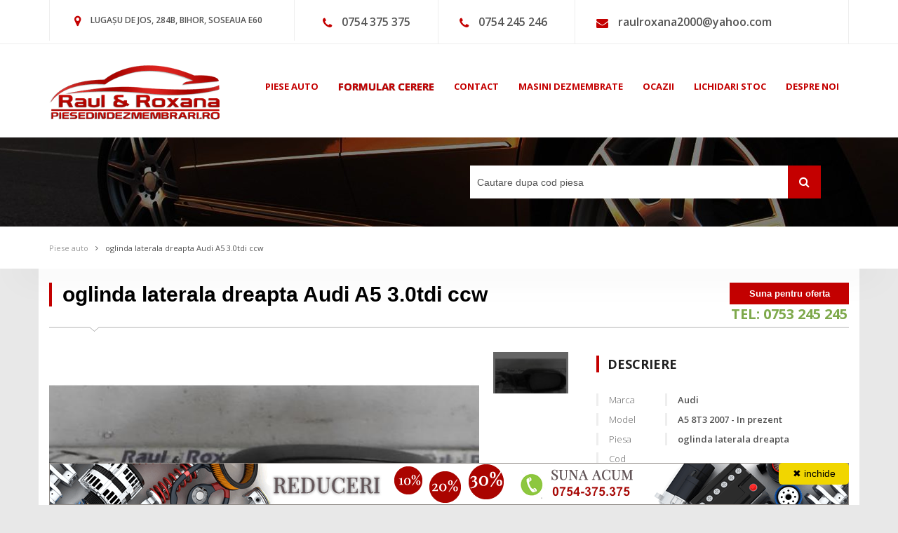

--- FILE ---
content_type: text/html; charset=utf-8
request_url: https://www.google.com/recaptcha/api2/anchor?ar=1&k=6LfDA0QUAAAAABrCvl_p-5Ji9RtmOO0zlR8-X_sx&co=aHR0cHM6Ly93d3cucGllc2VkaW5kZXptZW1icmFyaS5ybzo0NDM.&hl=ro&v=N67nZn4AqZkNcbeMu4prBgzg&size=invisible&anchor-ms=20000&execute-ms=30000&cb=7mxdllt8y3qx
body_size: 49531
content:
<!DOCTYPE HTML><html dir="ltr" lang="ro"><head><meta http-equiv="Content-Type" content="text/html; charset=UTF-8">
<meta http-equiv="X-UA-Compatible" content="IE=edge">
<title>reCAPTCHA</title>
<style type="text/css">
/* cyrillic-ext */
@font-face {
  font-family: 'Roboto';
  font-style: normal;
  font-weight: 400;
  font-stretch: 100%;
  src: url(//fonts.gstatic.com/s/roboto/v48/KFO7CnqEu92Fr1ME7kSn66aGLdTylUAMa3GUBHMdazTgWw.woff2) format('woff2');
  unicode-range: U+0460-052F, U+1C80-1C8A, U+20B4, U+2DE0-2DFF, U+A640-A69F, U+FE2E-FE2F;
}
/* cyrillic */
@font-face {
  font-family: 'Roboto';
  font-style: normal;
  font-weight: 400;
  font-stretch: 100%;
  src: url(//fonts.gstatic.com/s/roboto/v48/KFO7CnqEu92Fr1ME7kSn66aGLdTylUAMa3iUBHMdazTgWw.woff2) format('woff2');
  unicode-range: U+0301, U+0400-045F, U+0490-0491, U+04B0-04B1, U+2116;
}
/* greek-ext */
@font-face {
  font-family: 'Roboto';
  font-style: normal;
  font-weight: 400;
  font-stretch: 100%;
  src: url(//fonts.gstatic.com/s/roboto/v48/KFO7CnqEu92Fr1ME7kSn66aGLdTylUAMa3CUBHMdazTgWw.woff2) format('woff2');
  unicode-range: U+1F00-1FFF;
}
/* greek */
@font-face {
  font-family: 'Roboto';
  font-style: normal;
  font-weight: 400;
  font-stretch: 100%;
  src: url(//fonts.gstatic.com/s/roboto/v48/KFO7CnqEu92Fr1ME7kSn66aGLdTylUAMa3-UBHMdazTgWw.woff2) format('woff2');
  unicode-range: U+0370-0377, U+037A-037F, U+0384-038A, U+038C, U+038E-03A1, U+03A3-03FF;
}
/* math */
@font-face {
  font-family: 'Roboto';
  font-style: normal;
  font-weight: 400;
  font-stretch: 100%;
  src: url(//fonts.gstatic.com/s/roboto/v48/KFO7CnqEu92Fr1ME7kSn66aGLdTylUAMawCUBHMdazTgWw.woff2) format('woff2');
  unicode-range: U+0302-0303, U+0305, U+0307-0308, U+0310, U+0312, U+0315, U+031A, U+0326-0327, U+032C, U+032F-0330, U+0332-0333, U+0338, U+033A, U+0346, U+034D, U+0391-03A1, U+03A3-03A9, U+03B1-03C9, U+03D1, U+03D5-03D6, U+03F0-03F1, U+03F4-03F5, U+2016-2017, U+2034-2038, U+203C, U+2040, U+2043, U+2047, U+2050, U+2057, U+205F, U+2070-2071, U+2074-208E, U+2090-209C, U+20D0-20DC, U+20E1, U+20E5-20EF, U+2100-2112, U+2114-2115, U+2117-2121, U+2123-214F, U+2190, U+2192, U+2194-21AE, U+21B0-21E5, U+21F1-21F2, U+21F4-2211, U+2213-2214, U+2216-22FF, U+2308-230B, U+2310, U+2319, U+231C-2321, U+2336-237A, U+237C, U+2395, U+239B-23B7, U+23D0, U+23DC-23E1, U+2474-2475, U+25AF, U+25B3, U+25B7, U+25BD, U+25C1, U+25CA, U+25CC, U+25FB, U+266D-266F, U+27C0-27FF, U+2900-2AFF, U+2B0E-2B11, U+2B30-2B4C, U+2BFE, U+3030, U+FF5B, U+FF5D, U+1D400-1D7FF, U+1EE00-1EEFF;
}
/* symbols */
@font-face {
  font-family: 'Roboto';
  font-style: normal;
  font-weight: 400;
  font-stretch: 100%;
  src: url(//fonts.gstatic.com/s/roboto/v48/KFO7CnqEu92Fr1ME7kSn66aGLdTylUAMaxKUBHMdazTgWw.woff2) format('woff2');
  unicode-range: U+0001-000C, U+000E-001F, U+007F-009F, U+20DD-20E0, U+20E2-20E4, U+2150-218F, U+2190, U+2192, U+2194-2199, U+21AF, U+21E6-21F0, U+21F3, U+2218-2219, U+2299, U+22C4-22C6, U+2300-243F, U+2440-244A, U+2460-24FF, U+25A0-27BF, U+2800-28FF, U+2921-2922, U+2981, U+29BF, U+29EB, U+2B00-2BFF, U+4DC0-4DFF, U+FFF9-FFFB, U+10140-1018E, U+10190-1019C, U+101A0, U+101D0-101FD, U+102E0-102FB, U+10E60-10E7E, U+1D2C0-1D2D3, U+1D2E0-1D37F, U+1F000-1F0FF, U+1F100-1F1AD, U+1F1E6-1F1FF, U+1F30D-1F30F, U+1F315, U+1F31C, U+1F31E, U+1F320-1F32C, U+1F336, U+1F378, U+1F37D, U+1F382, U+1F393-1F39F, U+1F3A7-1F3A8, U+1F3AC-1F3AF, U+1F3C2, U+1F3C4-1F3C6, U+1F3CA-1F3CE, U+1F3D4-1F3E0, U+1F3ED, U+1F3F1-1F3F3, U+1F3F5-1F3F7, U+1F408, U+1F415, U+1F41F, U+1F426, U+1F43F, U+1F441-1F442, U+1F444, U+1F446-1F449, U+1F44C-1F44E, U+1F453, U+1F46A, U+1F47D, U+1F4A3, U+1F4B0, U+1F4B3, U+1F4B9, U+1F4BB, U+1F4BF, U+1F4C8-1F4CB, U+1F4D6, U+1F4DA, U+1F4DF, U+1F4E3-1F4E6, U+1F4EA-1F4ED, U+1F4F7, U+1F4F9-1F4FB, U+1F4FD-1F4FE, U+1F503, U+1F507-1F50B, U+1F50D, U+1F512-1F513, U+1F53E-1F54A, U+1F54F-1F5FA, U+1F610, U+1F650-1F67F, U+1F687, U+1F68D, U+1F691, U+1F694, U+1F698, U+1F6AD, U+1F6B2, U+1F6B9-1F6BA, U+1F6BC, U+1F6C6-1F6CF, U+1F6D3-1F6D7, U+1F6E0-1F6EA, U+1F6F0-1F6F3, U+1F6F7-1F6FC, U+1F700-1F7FF, U+1F800-1F80B, U+1F810-1F847, U+1F850-1F859, U+1F860-1F887, U+1F890-1F8AD, U+1F8B0-1F8BB, U+1F8C0-1F8C1, U+1F900-1F90B, U+1F93B, U+1F946, U+1F984, U+1F996, U+1F9E9, U+1FA00-1FA6F, U+1FA70-1FA7C, U+1FA80-1FA89, U+1FA8F-1FAC6, U+1FACE-1FADC, U+1FADF-1FAE9, U+1FAF0-1FAF8, U+1FB00-1FBFF;
}
/* vietnamese */
@font-face {
  font-family: 'Roboto';
  font-style: normal;
  font-weight: 400;
  font-stretch: 100%;
  src: url(//fonts.gstatic.com/s/roboto/v48/KFO7CnqEu92Fr1ME7kSn66aGLdTylUAMa3OUBHMdazTgWw.woff2) format('woff2');
  unicode-range: U+0102-0103, U+0110-0111, U+0128-0129, U+0168-0169, U+01A0-01A1, U+01AF-01B0, U+0300-0301, U+0303-0304, U+0308-0309, U+0323, U+0329, U+1EA0-1EF9, U+20AB;
}
/* latin-ext */
@font-face {
  font-family: 'Roboto';
  font-style: normal;
  font-weight: 400;
  font-stretch: 100%;
  src: url(//fonts.gstatic.com/s/roboto/v48/KFO7CnqEu92Fr1ME7kSn66aGLdTylUAMa3KUBHMdazTgWw.woff2) format('woff2');
  unicode-range: U+0100-02BA, U+02BD-02C5, U+02C7-02CC, U+02CE-02D7, U+02DD-02FF, U+0304, U+0308, U+0329, U+1D00-1DBF, U+1E00-1E9F, U+1EF2-1EFF, U+2020, U+20A0-20AB, U+20AD-20C0, U+2113, U+2C60-2C7F, U+A720-A7FF;
}
/* latin */
@font-face {
  font-family: 'Roboto';
  font-style: normal;
  font-weight: 400;
  font-stretch: 100%;
  src: url(//fonts.gstatic.com/s/roboto/v48/KFO7CnqEu92Fr1ME7kSn66aGLdTylUAMa3yUBHMdazQ.woff2) format('woff2');
  unicode-range: U+0000-00FF, U+0131, U+0152-0153, U+02BB-02BC, U+02C6, U+02DA, U+02DC, U+0304, U+0308, U+0329, U+2000-206F, U+20AC, U+2122, U+2191, U+2193, U+2212, U+2215, U+FEFF, U+FFFD;
}
/* cyrillic-ext */
@font-face {
  font-family: 'Roboto';
  font-style: normal;
  font-weight: 500;
  font-stretch: 100%;
  src: url(//fonts.gstatic.com/s/roboto/v48/KFO7CnqEu92Fr1ME7kSn66aGLdTylUAMa3GUBHMdazTgWw.woff2) format('woff2');
  unicode-range: U+0460-052F, U+1C80-1C8A, U+20B4, U+2DE0-2DFF, U+A640-A69F, U+FE2E-FE2F;
}
/* cyrillic */
@font-face {
  font-family: 'Roboto';
  font-style: normal;
  font-weight: 500;
  font-stretch: 100%;
  src: url(//fonts.gstatic.com/s/roboto/v48/KFO7CnqEu92Fr1ME7kSn66aGLdTylUAMa3iUBHMdazTgWw.woff2) format('woff2');
  unicode-range: U+0301, U+0400-045F, U+0490-0491, U+04B0-04B1, U+2116;
}
/* greek-ext */
@font-face {
  font-family: 'Roboto';
  font-style: normal;
  font-weight: 500;
  font-stretch: 100%;
  src: url(//fonts.gstatic.com/s/roboto/v48/KFO7CnqEu92Fr1ME7kSn66aGLdTylUAMa3CUBHMdazTgWw.woff2) format('woff2');
  unicode-range: U+1F00-1FFF;
}
/* greek */
@font-face {
  font-family: 'Roboto';
  font-style: normal;
  font-weight: 500;
  font-stretch: 100%;
  src: url(//fonts.gstatic.com/s/roboto/v48/KFO7CnqEu92Fr1ME7kSn66aGLdTylUAMa3-UBHMdazTgWw.woff2) format('woff2');
  unicode-range: U+0370-0377, U+037A-037F, U+0384-038A, U+038C, U+038E-03A1, U+03A3-03FF;
}
/* math */
@font-face {
  font-family: 'Roboto';
  font-style: normal;
  font-weight: 500;
  font-stretch: 100%;
  src: url(//fonts.gstatic.com/s/roboto/v48/KFO7CnqEu92Fr1ME7kSn66aGLdTylUAMawCUBHMdazTgWw.woff2) format('woff2');
  unicode-range: U+0302-0303, U+0305, U+0307-0308, U+0310, U+0312, U+0315, U+031A, U+0326-0327, U+032C, U+032F-0330, U+0332-0333, U+0338, U+033A, U+0346, U+034D, U+0391-03A1, U+03A3-03A9, U+03B1-03C9, U+03D1, U+03D5-03D6, U+03F0-03F1, U+03F4-03F5, U+2016-2017, U+2034-2038, U+203C, U+2040, U+2043, U+2047, U+2050, U+2057, U+205F, U+2070-2071, U+2074-208E, U+2090-209C, U+20D0-20DC, U+20E1, U+20E5-20EF, U+2100-2112, U+2114-2115, U+2117-2121, U+2123-214F, U+2190, U+2192, U+2194-21AE, U+21B0-21E5, U+21F1-21F2, U+21F4-2211, U+2213-2214, U+2216-22FF, U+2308-230B, U+2310, U+2319, U+231C-2321, U+2336-237A, U+237C, U+2395, U+239B-23B7, U+23D0, U+23DC-23E1, U+2474-2475, U+25AF, U+25B3, U+25B7, U+25BD, U+25C1, U+25CA, U+25CC, U+25FB, U+266D-266F, U+27C0-27FF, U+2900-2AFF, U+2B0E-2B11, U+2B30-2B4C, U+2BFE, U+3030, U+FF5B, U+FF5D, U+1D400-1D7FF, U+1EE00-1EEFF;
}
/* symbols */
@font-face {
  font-family: 'Roboto';
  font-style: normal;
  font-weight: 500;
  font-stretch: 100%;
  src: url(//fonts.gstatic.com/s/roboto/v48/KFO7CnqEu92Fr1ME7kSn66aGLdTylUAMaxKUBHMdazTgWw.woff2) format('woff2');
  unicode-range: U+0001-000C, U+000E-001F, U+007F-009F, U+20DD-20E0, U+20E2-20E4, U+2150-218F, U+2190, U+2192, U+2194-2199, U+21AF, U+21E6-21F0, U+21F3, U+2218-2219, U+2299, U+22C4-22C6, U+2300-243F, U+2440-244A, U+2460-24FF, U+25A0-27BF, U+2800-28FF, U+2921-2922, U+2981, U+29BF, U+29EB, U+2B00-2BFF, U+4DC0-4DFF, U+FFF9-FFFB, U+10140-1018E, U+10190-1019C, U+101A0, U+101D0-101FD, U+102E0-102FB, U+10E60-10E7E, U+1D2C0-1D2D3, U+1D2E0-1D37F, U+1F000-1F0FF, U+1F100-1F1AD, U+1F1E6-1F1FF, U+1F30D-1F30F, U+1F315, U+1F31C, U+1F31E, U+1F320-1F32C, U+1F336, U+1F378, U+1F37D, U+1F382, U+1F393-1F39F, U+1F3A7-1F3A8, U+1F3AC-1F3AF, U+1F3C2, U+1F3C4-1F3C6, U+1F3CA-1F3CE, U+1F3D4-1F3E0, U+1F3ED, U+1F3F1-1F3F3, U+1F3F5-1F3F7, U+1F408, U+1F415, U+1F41F, U+1F426, U+1F43F, U+1F441-1F442, U+1F444, U+1F446-1F449, U+1F44C-1F44E, U+1F453, U+1F46A, U+1F47D, U+1F4A3, U+1F4B0, U+1F4B3, U+1F4B9, U+1F4BB, U+1F4BF, U+1F4C8-1F4CB, U+1F4D6, U+1F4DA, U+1F4DF, U+1F4E3-1F4E6, U+1F4EA-1F4ED, U+1F4F7, U+1F4F9-1F4FB, U+1F4FD-1F4FE, U+1F503, U+1F507-1F50B, U+1F50D, U+1F512-1F513, U+1F53E-1F54A, U+1F54F-1F5FA, U+1F610, U+1F650-1F67F, U+1F687, U+1F68D, U+1F691, U+1F694, U+1F698, U+1F6AD, U+1F6B2, U+1F6B9-1F6BA, U+1F6BC, U+1F6C6-1F6CF, U+1F6D3-1F6D7, U+1F6E0-1F6EA, U+1F6F0-1F6F3, U+1F6F7-1F6FC, U+1F700-1F7FF, U+1F800-1F80B, U+1F810-1F847, U+1F850-1F859, U+1F860-1F887, U+1F890-1F8AD, U+1F8B0-1F8BB, U+1F8C0-1F8C1, U+1F900-1F90B, U+1F93B, U+1F946, U+1F984, U+1F996, U+1F9E9, U+1FA00-1FA6F, U+1FA70-1FA7C, U+1FA80-1FA89, U+1FA8F-1FAC6, U+1FACE-1FADC, U+1FADF-1FAE9, U+1FAF0-1FAF8, U+1FB00-1FBFF;
}
/* vietnamese */
@font-face {
  font-family: 'Roboto';
  font-style: normal;
  font-weight: 500;
  font-stretch: 100%;
  src: url(//fonts.gstatic.com/s/roboto/v48/KFO7CnqEu92Fr1ME7kSn66aGLdTylUAMa3OUBHMdazTgWw.woff2) format('woff2');
  unicode-range: U+0102-0103, U+0110-0111, U+0128-0129, U+0168-0169, U+01A0-01A1, U+01AF-01B0, U+0300-0301, U+0303-0304, U+0308-0309, U+0323, U+0329, U+1EA0-1EF9, U+20AB;
}
/* latin-ext */
@font-face {
  font-family: 'Roboto';
  font-style: normal;
  font-weight: 500;
  font-stretch: 100%;
  src: url(//fonts.gstatic.com/s/roboto/v48/KFO7CnqEu92Fr1ME7kSn66aGLdTylUAMa3KUBHMdazTgWw.woff2) format('woff2');
  unicode-range: U+0100-02BA, U+02BD-02C5, U+02C7-02CC, U+02CE-02D7, U+02DD-02FF, U+0304, U+0308, U+0329, U+1D00-1DBF, U+1E00-1E9F, U+1EF2-1EFF, U+2020, U+20A0-20AB, U+20AD-20C0, U+2113, U+2C60-2C7F, U+A720-A7FF;
}
/* latin */
@font-face {
  font-family: 'Roboto';
  font-style: normal;
  font-weight: 500;
  font-stretch: 100%;
  src: url(//fonts.gstatic.com/s/roboto/v48/KFO7CnqEu92Fr1ME7kSn66aGLdTylUAMa3yUBHMdazQ.woff2) format('woff2');
  unicode-range: U+0000-00FF, U+0131, U+0152-0153, U+02BB-02BC, U+02C6, U+02DA, U+02DC, U+0304, U+0308, U+0329, U+2000-206F, U+20AC, U+2122, U+2191, U+2193, U+2212, U+2215, U+FEFF, U+FFFD;
}
/* cyrillic-ext */
@font-face {
  font-family: 'Roboto';
  font-style: normal;
  font-weight: 900;
  font-stretch: 100%;
  src: url(//fonts.gstatic.com/s/roboto/v48/KFO7CnqEu92Fr1ME7kSn66aGLdTylUAMa3GUBHMdazTgWw.woff2) format('woff2');
  unicode-range: U+0460-052F, U+1C80-1C8A, U+20B4, U+2DE0-2DFF, U+A640-A69F, U+FE2E-FE2F;
}
/* cyrillic */
@font-face {
  font-family: 'Roboto';
  font-style: normal;
  font-weight: 900;
  font-stretch: 100%;
  src: url(//fonts.gstatic.com/s/roboto/v48/KFO7CnqEu92Fr1ME7kSn66aGLdTylUAMa3iUBHMdazTgWw.woff2) format('woff2');
  unicode-range: U+0301, U+0400-045F, U+0490-0491, U+04B0-04B1, U+2116;
}
/* greek-ext */
@font-face {
  font-family: 'Roboto';
  font-style: normal;
  font-weight: 900;
  font-stretch: 100%;
  src: url(//fonts.gstatic.com/s/roboto/v48/KFO7CnqEu92Fr1ME7kSn66aGLdTylUAMa3CUBHMdazTgWw.woff2) format('woff2');
  unicode-range: U+1F00-1FFF;
}
/* greek */
@font-face {
  font-family: 'Roboto';
  font-style: normal;
  font-weight: 900;
  font-stretch: 100%;
  src: url(//fonts.gstatic.com/s/roboto/v48/KFO7CnqEu92Fr1ME7kSn66aGLdTylUAMa3-UBHMdazTgWw.woff2) format('woff2');
  unicode-range: U+0370-0377, U+037A-037F, U+0384-038A, U+038C, U+038E-03A1, U+03A3-03FF;
}
/* math */
@font-face {
  font-family: 'Roboto';
  font-style: normal;
  font-weight: 900;
  font-stretch: 100%;
  src: url(//fonts.gstatic.com/s/roboto/v48/KFO7CnqEu92Fr1ME7kSn66aGLdTylUAMawCUBHMdazTgWw.woff2) format('woff2');
  unicode-range: U+0302-0303, U+0305, U+0307-0308, U+0310, U+0312, U+0315, U+031A, U+0326-0327, U+032C, U+032F-0330, U+0332-0333, U+0338, U+033A, U+0346, U+034D, U+0391-03A1, U+03A3-03A9, U+03B1-03C9, U+03D1, U+03D5-03D6, U+03F0-03F1, U+03F4-03F5, U+2016-2017, U+2034-2038, U+203C, U+2040, U+2043, U+2047, U+2050, U+2057, U+205F, U+2070-2071, U+2074-208E, U+2090-209C, U+20D0-20DC, U+20E1, U+20E5-20EF, U+2100-2112, U+2114-2115, U+2117-2121, U+2123-214F, U+2190, U+2192, U+2194-21AE, U+21B0-21E5, U+21F1-21F2, U+21F4-2211, U+2213-2214, U+2216-22FF, U+2308-230B, U+2310, U+2319, U+231C-2321, U+2336-237A, U+237C, U+2395, U+239B-23B7, U+23D0, U+23DC-23E1, U+2474-2475, U+25AF, U+25B3, U+25B7, U+25BD, U+25C1, U+25CA, U+25CC, U+25FB, U+266D-266F, U+27C0-27FF, U+2900-2AFF, U+2B0E-2B11, U+2B30-2B4C, U+2BFE, U+3030, U+FF5B, U+FF5D, U+1D400-1D7FF, U+1EE00-1EEFF;
}
/* symbols */
@font-face {
  font-family: 'Roboto';
  font-style: normal;
  font-weight: 900;
  font-stretch: 100%;
  src: url(//fonts.gstatic.com/s/roboto/v48/KFO7CnqEu92Fr1ME7kSn66aGLdTylUAMaxKUBHMdazTgWw.woff2) format('woff2');
  unicode-range: U+0001-000C, U+000E-001F, U+007F-009F, U+20DD-20E0, U+20E2-20E4, U+2150-218F, U+2190, U+2192, U+2194-2199, U+21AF, U+21E6-21F0, U+21F3, U+2218-2219, U+2299, U+22C4-22C6, U+2300-243F, U+2440-244A, U+2460-24FF, U+25A0-27BF, U+2800-28FF, U+2921-2922, U+2981, U+29BF, U+29EB, U+2B00-2BFF, U+4DC0-4DFF, U+FFF9-FFFB, U+10140-1018E, U+10190-1019C, U+101A0, U+101D0-101FD, U+102E0-102FB, U+10E60-10E7E, U+1D2C0-1D2D3, U+1D2E0-1D37F, U+1F000-1F0FF, U+1F100-1F1AD, U+1F1E6-1F1FF, U+1F30D-1F30F, U+1F315, U+1F31C, U+1F31E, U+1F320-1F32C, U+1F336, U+1F378, U+1F37D, U+1F382, U+1F393-1F39F, U+1F3A7-1F3A8, U+1F3AC-1F3AF, U+1F3C2, U+1F3C4-1F3C6, U+1F3CA-1F3CE, U+1F3D4-1F3E0, U+1F3ED, U+1F3F1-1F3F3, U+1F3F5-1F3F7, U+1F408, U+1F415, U+1F41F, U+1F426, U+1F43F, U+1F441-1F442, U+1F444, U+1F446-1F449, U+1F44C-1F44E, U+1F453, U+1F46A, U+1F47D, U+1F4A3, U+1F4B0, U+1F4B3, U+1F4B9, U+1F4BB, U+1F4BF, U+1F4C8-1F4CB, U+1F4D6, U+1F4DA, U+1F4DF, U+1F4E3-1F4E6, U+1F4EA-1F4ED, U+1F4F7, U+1F4F9-1F4FB, U+1F4FD-1F4FE, U+1F503, U+1F507-1F50B, U+1F50D, U+1F512-1F513, U+1F53E-1F54A, U+1F54F-1F5FA, U+1F610, U+1F650-1F67F, U+1F687, U+1F68D, U+1F691, U+1F694, U+1F698, U+1F6AD, U+1F6B2, U+1F6B9-1F6BA, U+1F6BC, U+1F6C6-1F6CF, U+1F6D3-1F6D7, U+1F6E0-1F6EA, U+1F6F0-1F6F3, U+1F6F7-1F6FC, U+1F700-1F7FF, U+1F800-1F80B, U+1F810-1F847, U+1F850-1F859, U+1F860-1F887, U+1F890-1F8AD, U+1F8B0-1F8BB, U+1F8C0-1F8C1, U+1F900-1F90B, U+1F93B, U+1F946, U+1F984, U+1F996, U+1F9E9, U+1FA00-1FA6F, U+1FA70-1FA7C, U+1FA80-1FA89, U+1FA8F-1FAC6, U+1FACE-1FADC, U+1FADF-1FAE9, U+1FAF0-1FAF8, U+1FB00-1FBFF;
}
/* vietnamese */
@font-face {
  font-family: 'Roboto';
  font-style: normal;
  font-weight: 900;
  font-stretch: 100%;
  src: url(//fonts.gstatic.com/s/roboto/v48/KFO7CnqEu92Fr1ME7kSn66aGLdTylUAMa3OUBHMdazTgWw.woff2) format('woff2');
  unicode-range: U+0102-0103, U+0110-0111, U+0128-0129, U+0168-0169, U+01A0-01A1, U+01AF-01B0, U+0300-0301, U+0303-0304, U+0308-0309, U+0323, U+0329, U+1EA0-1EF9, U+20AB;
}
/* latin-ext */
@font-face {
  font-family: 'Roboto';
  font-style: normal;
  font-weight: 900;
  font-stretch: 100%;
  src: url(//fonts.gstatic.com/s/roboto/v48/KFO7CnqEu92Fr1ME7kSn66aGLdTylUAMa3KUBHMdazTgWw.woff2) format('woff2');
  unicode-range: U+0100-02BA, U+02BD-02C5, U+02C7-02CC, U+02CE-02D7, U+02DD-02FF, U+0304, U+0308, U+0329, U+1D00-1DBF, U+1E00-1E9F, U+1EF2-1EFF, U+2020, U+20A0-20AB, U+20AD-20C0, U+2113, U+2C60-2C7F, U+A720-A7FF;
}
/* latin */
@font-face {
  font-family: 'Roboto';
  font-style: normal;
  font-weight: 900;
  font-stretch: 100%;
  src: url(//fonts.gstatic.com/s/roboto/v48/KFO7CnqEu92Fr1ME7kSn66aGLdTylUAMa3yUBHMdazQ.woff2) format('woff2');
  unicode-range: U+0000-00FF, U+0131, U+0152-0153, U+02BB-02BC, U+02C6, U+02DA, U+02DC, U+0304, U+0308, U+0329, U+2000-206F, U+20AC, U+2122, U+2191, U+2193, U+2212, U+2215, U+FEFF, U+FFFD;
}

</style>
<link rel="stylesheet" type="text/css" href="https://www.gstatic.com/recaptcha/releases/N67nZn4AqZkNcbeMu4prBgzg/styles__ltr.css">
<script nonce="-QATIx4RWnj411eekDSqOQ" type="text/javascript">window['__recaptcha_api'] = 'https://www.google.com/recaptcha/api2/';</script>
<script type="text/javascript" src="https://www.gstatic.com/recaptcha/releases/N67nZn4AqZkNcbeMu4prBgzg/recaptcha__ro.js" nonce="-QATIx4RWnj411eekDSqOQ">
      
    </script></head>
<body><div id="rc-anchor-alert" class="rc-anchor-alert"></div>
<input type="hidden" id="recaptcha-token" value="[base64]">
<script type="text/javascript" nonce="-QATIx4RWnj411eekDSqOQ">
      recaptcha.anchor.Main.init("[\x22ainput\x22,[\x22bgdata\x22,\x22\x22,\[base64]/[base64]/[base64]/bmV3IHJbeF0oY1swXSk6RT09Mj9uZXcgclt4XShjWzBdLGNbMV0pOkU9PTM/bmV3IHJbeF0oY1swXSxjWzFdLGNbMl0pOkU9PTQ/[base64]/[base64]/[base64]/[base64]/[base64]/[base64]/[base64]/[base64]\x22,\[base64]\\u003d\\u003d\x22,\x22N8KLwr0kw7Uowpk5GMKFcjkXwq3DmMKxw5DCulHDvMKJwqg6w5gxc30KwoU/NGVLVMKBwpHDqQDCpMO4CsOnwpx3wpvDpQJKwr3DosKQwpJ5A8OITcKiwoZzw4DDs8KGGcKsFwgew4APwoXCh8OlNcOKwofCicKGwovCmwY+EsKGw4gWbzpnwqzCsw3DtgLChcKnWEnCujrCncKsICleRR4fcMKNw6xhwrVCEhPDsUpvw5XChhpewrDCtg/DlMOTdyF7wpoaeVwmw4xiQMKVfsKVw7F2AsOqCjrCv1pALBHDtcOaEcK8dlQPQCPDocOPO0zCmWLCgV/DnHgtwoXDo8OxdMO6w6rDgcOhw5PDtFQuw7/CpzbDsAvCqx1zw6Izw6zDrMOtwonDq8OLW8Kgw6TDk8ODwobDv1JzaAnCu8KNSsOVwo9eQGZpw5d3F0TDgMOsw6jDlsOrJ0TCkALDjHDClsOawrAYQAnDpsOVw7x9w7fDk04aLsK9w6EsFQPDok9Awq/Cs8OlK8KSRcKow6wBQ8OLw6/Dt8O0w4FCcsKfw7fDtRhoesKHwqDCmmrCmsKQWUZkZ8ORE8K+w4t7O8KJwpojeGoiw7sdwpc7w4/CtwbDrMKXPl04woUiw5gfwoguw51FNsKNW8K+RcOXwrQ+w5oywqfDpG9JwqZrw7nCjzHCnDYjVAtuw7pNLsKFwoDCusO6wp7DnMK6w7U3wqRsw5J+w74Dw5LCgHnCjMKKJsK8XWlvRMKuwpZvY8O2MgphcsOSYTvCiwwEwphqUMKtCU7CoSfCpMK6AcOvw5/DjGbDuh7Dnh13FMOhw5bCjX5bWFPCoMK/KMKrw4YEw7Vxw4zCpsKQHkEJE2lLHcKWVsOnJsO2R8O3eC1vNwV0wok/LcKabcKrfcOgwpvDqMOAw6EkwpXCvggyw74Mw4XCncK3dsKXHEwswpjCtSc4ZUFKYBIww6V6dMOnw7PDiSfDlF3CgF8oCsOFO8KBw63DuMKpVh/DpcKKUkTDk8OPFMO6Dj4/HcOAwpDDosK7woDCvnDDlcOXDcKHw5zDmsKpb8KgIcK2w6VqE3MWw6jCikHCq8OJU1bDnWvCj349w6LDkC1BHsKvwozCo0DCow5rw4wrwrPCh3jCgwLDhXrDhsKOBsOJw6VRfsOBA0jDtMO5w7/DrHgoBsOQworDmGLCjn16A8KHYn7DkMKJfCXCvSzDiMKHO8O6wqRwHz3Cux3CjipLw4bDuEXDmMOYwoYQHw5bWgx5KB4DEcOkw4spc1LDl8OFw5/DssOTw6LDsE/[base64]/WMOoLcOPwr8MwqrDqMKMJEVpw67CqX5Vw5ogCMOVUiJgVjQPd8KVw6/Dp8OUwr/CksOBw6d8wpVaFj3DvcOZXX3CpwZ3wqFJWMKrwo3Cu8Kbw7fDn8O0w6sCwrcOw4/CmMK8NsKUwq7Dg2RSfHDCrMOrw6JJw7o7wrk1wrfCmBErHjYeGmpnbMOEI8O+BMK5wo/CucKiaMOcw7Vcwq4nw5wdKCnCnz47VyPCoBzCj8K9w6jCl2gRecORw4vCvsK+a8Kww6PCjl5lw77ChnIxw6hRMMKRPXLCmypjasOADMKvGsKuw7E5wq8ac8OEw6bCqMOIRxzDicKlw67CrsKOwqhywoUfe2sNwqvDim4sN8K4Z8KBWsO/[base64]/CnX8mNnDCr8KRBX5vV18/w7nDicOTVMOgw7YEwoUhR31fXMKZQcKIw47DlcKaFcKpw6ENwrLDm3PDoMO+w6zDgQNIw4cgwr/[base64]/DocKZK8K6HcO1cMKmwrHCrEDDmMOow5BHw7lFwq/DqDvCnDUeBcOOw5LCm8Kwwqc+SMOewrzClsOEOTHDrzPDiA7DtHk0XEXDr8OEwol4Am7DrURdDHIcwpJ2w7/[base64]/DpcOQT316WcKdwolxwq/DlMOkDcKiw4DClsKww6VtWlNIwpLCtAzCn8KwwoDCisKJFsKNwo/CnjFQw57CjXQ8wpnCl2gNwqsZw4fDsng3wq0Xw73CjsKHVSXDtkzCoT/Cqw80w7HDj0XDggPDsmHCk8Kiw4jChXpLd8KBwr/DiBFwwoTDrTfCjwfDvcKXXsKlaivDkMOew6vDqHjDvxFwwpVhw6HCsMKzJsKhAcOfdcOHw6tuw5NPw54xwrgwwp/DlXvCk8O6wqLDqMKAw7LDp8Ocw6tJDCXDrlRxw5AkJsOewpdTTcOdQGdVwrMrwpkpwq/Dk2LDqjPDqGbDv0MEVSZZFcOvIDLCs8Ohw7l3PsOaW8OXw6zCk2XCu8OLWcOtwoIywpYmFSgDw4xTwpIzOsOVXcOoVHp2woHDvMOzwoXCmsOTL8OPw7vDj8OEY8K2DH3DpSrDvw/CmmTDr8K8wpfDtsOKw4XCtRxDMCIjI8Knw4LCiyNswqd2SgjDvDXDmcO9w7PCjwTDt1nCtMKGwqDDrcKAw5bDgAQkVcOuU8K3Gy7DrwvDpFLDh8OGQBTCkgFKwoJiw5DCpMOuCVNGwoZvw4DCsFvDrF/DlBHDisOlcETCgzQqfm8nw7Mgw7LDmcO2Oj5Yw4AeR24men86MxjCucKIwp/DtFrDqWxGFTdBw6/Dh3rDs0bCoMKEHQjDiMKtPkbCrMKgazU/EGt+BHw5CVPDvD1nwrZPwrAQE8OjRMK6w5DDvw1UIMObR23CosKqwpDDhsO6wo/DnMOsw5zDiADCt8KNa8KbwqRkw6XCnmDDtGnDjWgsw6FqdMO9ElTDgsKCw6hSAMKcFl3CnQA2w73Dt8OucMK2wqRMO8OqwpxzTcOCw6MSBMKbMcOBQScpwqLCsy7Do8OgLcKjwpPCjMO3wpxTw6/CnkTCosKzw6rCtlrDiMKowpZPw6jDgxB/w4BvA2bDk8KFwrvDpQ9IfsOCbsKFMBRYekXDqMKfw6PDnMKQwqoNw5LDkMOuc2Utwq7CkDnCmsOfwqh7IcKaw5XCrcK1FQvDucOYUFPCmzZjwqPCuxAmw58Tw4kgw6h/w7rDhcKTRMK7wrIKMxgGUcKtw4REwqNNfT8YQz/DhFHCgFdYw7vDhiJRHUQ/w7IQwovCrsO8K8ONwo7CncKwWMOZHcOdw4xfw6DCnBAGwqZsw6lhHMOxwpPCmMO5bAbCgcOKw5cCJcO5wrDCmMODU8OzwqhDSTXDjmEIw7XCijbDv8O4JcOiHSZ7wqXCqiAzwotDe8KodGfCuMKkw7EBwqzCt8OeesOlw6wHGsKyD8OJw5Upw4ZSw5/Cp8OPwrcBw5nDtMK3wqfDkMOdKMOzw7JQbX8SFcKFQGjDvUDCqSnDmMK4Sl4zwq5cw5AKw7/CpRNZw6XClsKNwoUBIMOPwp/[base64]/[base64]/wrM5wqPCnsKSCCHDjsOLwochKmbCqQxZwrTDukDDnsO8F8OPd8OdL8OMBCLDl3wgDcKMdcONwqnDhW93NMOYwrlmHl/CicObwpTDuMOqPWdWwq7Ct3rDkxsbw6gkw4ZGwq/ChS40w4RfwpFMw6fCo8KzwpBBNihfFkgGFFfCkmDClsO6wqB2w5tNDcOJwpdnZCVZw4A3w53DnsKtwroxNVTDmsKYHMOrbcKaw6DCpsOrNR3DsS8FfsKERsOtwrrCvHUMKDxgP8O0XsKFJ8KHwph0wo/[base64]/ChMKDwp8ewoF1fcOvw5ZTRC3Cm0dzw55wwrrCp3TDuHwcw6vDml/[base64]/DqiEEWWDCo2bCjMK3wq3Dg8ODw7drOUbDq8KGwrLDlUsJw702LcKDw7jDtTzCiT59NsOdw6QpYlQxJ8OxIcKAJRHDmRLCtyUxw4jDhlxcw4rDmy5pw57DhjYeURQVL2XDiMK8KAtRXsKNfRYiwoZPaw4RRQNFJyZlwq3DqcO6wp/Du3zCojdpw6hmw4/Cm3fDosOnwr86Xx40fsKew53DjnA2w7/CtcKtWXLCmsO4BMKrwog3wojDvk4YTxMCe0DDk2hgEMOfwqMkw65qwqxuwq7CrsOnw4RxWn0sG8Ksw6YRcsKiUcOdDlzDnngbwpfCuX/DmMKoTHzCosOCwojDtAMkwovCh8KADcOjwqLDuhA3JBLCnsKQw5zCp8K4GnJQezYVcMKlwpjDq8K+w5rCu3DDoDfDrsOGw4bDn0ZSHMOuQ8O0f3JgVcO6wq0Zwq0QVn/DlcKdeDx5d8KawrLCoUV6w5VbV0xmTBPCtEzClsO4w5HCssOcRCnDscKnw5fDosKWCS5gL0HDqMO7QVnDsVgrwr0Aw4lxNyrDvsOuw4MNKmV2W8K8w4J0U8Otw65ublt3W3HDg1ECBsOwwqM/w5HCuiLDv8OOwodKTMK/[base64]/[base64]/Ci8OVJMKpw7VXw5XChMO6wr/ClwUfw5Yqw7zDo8O7fsKKwqLCpsKGbMO4MwBdw6RFw5Z/woTDlybCgcOcMhU8w6bDhMOgdXkXw4LCrMONw4RgwrfDmcOHw6TDtyp7U3TChRRKwpHDqcOgAxrDq8OJbcKRR8O5wpLDrU1swqvCm01wIHTDg8OtfEVQZQhawodHw657CsKPcsK7diYAFAvDtMK4dxkxw5MUw6tqTcOUb1g+wrXCsyVow4vCg2Qewp/[base64]/Dsm/DqcOYw74QN8OjcRrCuMOCw4zDoCfCr8KowoXChcOfXcKiBkXCqcO8w4jCgkJaf2HDkDPDnxPDksKQTndPA8K/IsOfGHAGMmwaw6xGOj/DmmsqNCd+IMO2cw/[base64]/CuEFPW8KAw6lYS8OzGEQHwrvDncOmIUdULMOpLsKuwqTCkA3Csl0xOnVQwrfCu2nDpXXDtUxxCTlpw6zDv2XDqcOBw6gDw79RflF8w5EWM2svFcOHw7lkw4Alw5ACwqfDh8KUw4nDsR/Dvi3CosK5alpBGn3CnMO3woDCtFbDuy5TZnTDi8Oeb8OJw4c5bsKDw7PDrsKcCMKfJMOEwpYGwoZBw59gwq7CsUfCok4NCsKtw5l8w5UPdwlnwqgkw7bDpMKsw4rCgEdgOcOfw5/[base64]/W3R/[base64]/NgfCk2YcXMOMfhEywqXClw1AwoDDoWTClUbDssK8wrfDpcOLEMKNY8K8N2nDgirCvcKyw6LDsMOhCQ/[base64]/Cqktbw6DCu8KHScOPO8Kcw5bDlcOZbsO1XGgaSjbDpAJrw4IcwoTCh3HDqyjCu8O2w6XDpwvDicO4RgnDnkhAw6oPDsONAnDDtlrDrldFGMOALAPCth1Aw6TCjxs6w6/CoCnDkU5pwp55VBs7wrFAwqNmZDfDrnNJTcOFw40lwoHDq8KiLMKlYsKDw6bDusOGekxNw6HDq8KMw6Ztw4bCi0fCnMO6w71Awo9gw7/CssOQw5USXB/Dogh7wqZfw5LDvMOdwrE2ZXJGwqxUw7PDqSTCn8OOw58mwolawpYIa8O7wqnCnA5zw4EfamU7w6rDjHrCiA5Yw40/wonChnjCiDbDmMOWw7x1csOTwqzClRItN8OSw7pRw7NndcO0QcKow5UyeyERw7svwpwKaRlCw6hSw4pZwpF0w5IxVUQ2GncZw7VFXkxGOMOgFXLDvVl/P217w7dNT8K1eF3DnlHCp31IaDTDsMOBwqY9d1jDhg/[base64]/wrQGD8KRwrdaKMKAGcK6w5PDtMK4wo7CmsO+w4hlYcKGwq8cBislwqnCk8OZIRpydw1wwogPwqIzUsKIesKgw559IcKqwpwzw7pjwpPCvX4ew6Bmw4dJCXQJwpzCl0RQUsOsw79awpoOw7pIYcOGw5fDm8KKw40Bf8OnA0rDlyXDj8OCwofDtH/DulbDr8Kvw4bCpG/Dhi7DlhnDgsKAwp3CscKcVcOQw5t6MsK9UMOlOMK5PcKqw49Lw4EHw5XCl8KEw5piSMKmw67CpmZLacKhwqQ5woEowoBAw6J+E8KGEMOQWsO1Kw18TRx8Y33DrwXDn8K3F8OCwqgOUAUhZcO/[base64]/woURwogTwpNjVDENeRLCsgd2w7JWwptZw4nDsDjDvz3DvcKtTVJQw7DDisOnw6fCn1rCusK2T8Oqw5JGwr9eQzV3IsKlw6/DmMORwqHChcKrGsOoYwjDkzplwrjDpcO4O8O1wolowpgFHsOdw5shGHDCv8KvwpxrbMOECXrDqcKMUXlwKCUVYTvCvDwkbUDCqMKlU1VDYsOCTMK3w7/CojLDv8OPw648w5/[base64]/wpfDicOpKcOCw68SGcOSYA7DiVLDksKFbsOpwoDChMK8w4I1RAFVwrsNTRjCkcOGw5lufgzDpjvDr8K4w546BSwdw5LDphp7wpJjFCvDucKWw57CoH0Sw6tFw4TCig/Dnzt6w7LDuTnDqsKIw5w9FcK2wqPDvjnClkvDusO9wqZxamcRw7EhwqsNWcOOK8OywobCgSrCgTzCnMKrDgZ0asKzwoDCusOiwprDpcKneRc0aSjDswXDlMKgXSgFUsKvWcOBwoXCmsOTPsKHwrUCY8KQwoEfFcOTw7HDggd/[base64]/Dj8KkNR/DgsKjworCpcOlGG4uDcKXwqIHw4zCmmpVICl2wqdww6MGP0dwVcOmwr1FcHvDiGTCliAXwq/[base64]/w6lmw4lbw4Mlw7HCkX9uw6kXw4wqwrQ1cMKRLMKPcsKew6oWMcKdwpJeecOOw6I6wq1Lwqcbw7nCr8KcNMO+wrHCvxQTwqh7w5EfGTp2w7vDl8KTwr/DpxLCiMO3O8KQwpk/M8O/wpt3QHvCk8O0woDCqDzCtsKELMKgw6zDpwLCtcOjwqA9wrvDoTtkbjQUN8Ouw7AbwpDCksKIbsKHwqDDu8K9w73CkMOzLigOJMKKBcKkUjkYJErCtDF4wpILb3jDtsKKM8K3fsKrwrg2wrDCkxhxw5/CjcKYTMOTLR3DjMKlw6JLey7Dj8KcTV0kwogmKMKcw6Itw7jCrT/CpTLClwfDgsOgH8KTwpvDq3vCjcK1wrzClHZRMMOFLsOnwpfCgnjCqMKUOsKrw5PCo8OmJEtnw4vDlGbDvAzDkjBuWcK/W0pwf8Kaw5TCucOiTRvCpUbDug3CqMKGw5VfwrsbTcO3w5rDs8Opw7EJwpxDU8OQNGh7wqghXkjDgMKSfMK0w57DlEIiBiDDpFXDtsKKw7LClcOlwojDvAIOw5/[base64]/[base64]/Cp8KMSMOjw63DlQYYBFvCtTHDiV7Csy8SWDTCncOmwq06w6bDm8KdVj/CvjVeG3bDrsKrwoXDpGbCuMOBEyvDvsOKRlwew4VQw7rDrsKVckbCmsO3LCcOQMKiEybDtiDDhcKxOVjCsDQUD8KgwqLCnMOmc8ONw5zCrRlOwr5ewoFXDCnCpsO/MMK3wp9ROQxCGjVoAMKmG2JhdiPDmRt0AQ5RwrPCqzPCosK1w5fCjcOSwo8rGhnCsMOMw4E/TBLDlMO9YEopwoInIzlaOsOowonDssKIw4cRw7gtXwHCi1BUR8K0w61DVsKQw5E2wpVcMMK9wpUrKCE0w41ga8KTw4llwpbCg8KBIkzDi8KFRCMjw6Ayw7weCAbCmsOuHQzDmj0QMRI+ZzEKw4hGGyLDujXDkMKsKwZkEMKLEMKnwpdAAy/DoHPCoHwKw6EBeGHDucO7wrjDrj7Ds8OyYsKkw4sbEn97AgnDmBt4wrjDuMO6IzvCr8KDIVdIMcKPwqLDj8KEw73DmyPCo8OLdGHCjsKPwp8PwqXCg07Cu8O6IsK/wpQzJW1Fw5HCoA0MR07DgCQVcx1Uw44Nw7PDucOzw68SNB8fLnMKwoHDmATCgGY0K8K9JQbDvsKqQSTDpQPDrsK2TjgmeMOCw7zDmkV1w5DCosOLJsOOw7TDqMK/w5NiwqXDtsKCQ2nCtGVdwq7DrMO8w4MGXyrDosOyQsK0wrc2KMOUw5jCicOLw6HCqMOFR8OWwpvDn8OdTSYfDiJtI2MmwqkiDTBxHEcGJcKSCsKRb1rDicOlDxoyw57ChRrCssKLFcOZA8ONw7nCqyEJTS5Gw7RCHMOEw71eAcO7w7XDk1fCrAgEw6/DskgFw64sBklGw4TCtcOaMk7DmcKuO8OaPMKeXcOAw4fCj0LDmMKfH8O8DGLDkyfCjsOGw6bCskpCSMOTw4BfOH5RXWHCqkgdfsKkw4RywocefErCgT/Ct1Y0w4pDw7vDgsKQwrHDqcOjfQdBwqpES8KwNQs0Tx7DlUFZd1Vjwp4KOkxXeRNbc1QVISEcwqgEB2PDsMO4TMOLwpHDiSLDhMO7NcOgdFx4wrDDu8OEZ0ANw6MAMsKBwrLCsQXDicOXVxrCksK/w4bDgMOFw54wwqrCjsOpU04twp/CpnbCgljCu10mFDEjRl4RwqjDhcK2wr8Yw5zDsMKKKXrDs8KJej7CnWvDrB7DlyFUw68Uw63CoStqwpXCiw0VIFDCrXUzb1XCq0I5w7/DqsO5LsKOw5XCrsKzHsOvEcKLw74mw4t6w6zDmSfCgiQ5wrDCvjFFwp7CkSDDrcO4H8OOOSp+BcOZZhsuwoPCmsO2w5lfW8KOSHXCnh/Dki3CgsKzHhReXcORw5bCkC3CocOgwpfDtUphcGPCpMOXw6zCl8OxwrXDoj9kwonDscOfw7ZKw6cPw6EFF3M+w4XDksKgOALDv8OSaDbDh1zDrsKwCnRtwq88wrh5w4lcw6XDkyYJw7wGcsOBw6Izw6DDpylBHsOlwoLDgcK/[base64]/[base64]/[base64]/Dpl7DpsKXw5TCoHc5wqx1w5/Dj8Ohwq5Gwo/Cu8K/WsK3AMKQD8KBaFnCm1h1wqrDrHxTeXDCuMOOeiVTesOjcsK2w7FDaFnDsMO1D8O3cC3Dj2HChcK5woPCu3pZwpQ/woNwwofDvwvChMKsHQwGw7wCwr7Du8KUwrfCg8OIw6xywojDrsKAw4PDgcKCw6vDogPCq0JXORQ/wq/DgcOnw7sHCngTQxLDjjJHI8K1w55hw4LCg8KEwrTDvsO0w5ZAw5AjH8KmwpcmwpcYEMKxwo/Dn2HDjcOcw4jDsMOkE8KKQcOSwpRGAMOsXcOSc1vCpMKUw5DDiDfCncKRwos1wp/CrcKWwrvCq3hewqrDhsKDOMOJX8O/[base64]/WsKROTp1H1E0wo4qPcKYcUDCssK5w5oJw6PCnwMsw5DCsMOswrLCrAvCjMK4w4fDlMObwoRiwrF6HsKhwpjDt8K7HcOra8ORwrnCncKnH33Cm2/DvV/Cm8Oaw6FMBVlLIMOnwr0VA8KdwrbDqMKcYinDosKPYMOTwqjCnMKaT8KYGx0ufy7Co8OHQMKdZW5Lw7HCgyM/HMO0CxdmwrHDhsO0aVfCg8KVw7ZrIMOXQsOzwpd1w5xKT8Ogw5k/[base64]/[base64]/wozDtcKqEsKvw7jCpsKCw5g8NcObw6zDksO0N8KAwqhYRcKkUDvCkMKUw7fCh2QHwr/DhMOQVhrDsCbDjsKRwpg3w48cE8OSwo1SQcObQTnCvsK/[base64]/CmT9Vw6bDsGLDgT3DlMO/w7s0LDJyVsK8wpjDrMKfQ8OCw6hiwosZw7wCFMKCwqVBw6JHwrYcFcKWJx98A8K3w6Ykw7vDnsOPwrgow47DjQ/DsEDCoMOmKkRMLsOMbsKyLGsRw5d3wo9Xw60/[base64]/w5bCjcOqwqTDggcSwrvCjkhWwpA/w5xfw63DkcO0wrU1TcKxP0pCfTHCogxJw6ZbP25Kw4fCo8KOw5LCnEA4w5zDgcOvCzzCh8Oaw6DDuMO7wo/CkHbCuMK1VMOjD8KVwpTCqMKYw4jCtsK2w4vCpMKjwoZJQhEGwpPDtB3CqgJnT8KIYMKdwpnClsOhw4kVw4HChMK5w4hYVA1hES5dwoVUwoTDtsO8YcOOPQ3CisOPwrPDgcOaBMOVWMOdXsKGZsKmQCXCpgDDtBXDqwnDgMO8NBfClE/DqcK/[base64]/fSjCk8OKNyLCkTTClWPDvMK/w6LCoMOuFy7Cv8KoAAETw4gALwsowqJYETjCiQLDqmVyH8OFScKpw6HDn0vCqcOjw5DDjwTCtX/DqWjChsK2w4lNw5QWGRhPIcKWwpLCviTCvcO0wqvCpDh3B2oAaT7DtxBmw5jDkndmwo1AdEHCqMK1wrvCh8OOfybCvhHCscOWIMO2Ejgawo7Dp8KNw5/Col9tJsKwMcKEwqjChWzCvh7DrGHCgyXClixhLsKkMlkkIggswqR7eMOcw4oGSMKvdig4djPDtgbCj8K0KAfCqFcpPcK1G0vDgMOrEEXDkcO/TsOHDiYuw7LDocO7cBDCm8OufW3DnUI2wplKwoxVwrY8w5kzwpctRGLDnX7Cu8OvQypMJyfCu8Kpwq5sNFjCtcO6agfCvw7DpsKQacKTOcKyCsOlwrFSw7TCuX/[base64]/[base64]/wq0pw7xReHPCpMOpNiBNwprCixHDrW7DilBsCDdnw6jDoAw8cFHDiGnCk8OPKxQhw65VHVcJKcKgdcOaEWHDo2HClcO+w4EbwqZ/Km0vw7thw7rDozjDrkMMBsObBSYUwrd1TcKFGMOmw6/[base64]/CicOBwpcyNT/[base64]/CsR3DkV1mdMKvwpLCqcKdw6zCoyYow73DsMO3cSbCk8O/w6jCqMOcbxUQw5LCuQIUNFAFw4XDosKOwojCt2JxLHbDkj/DoMK1OsKuBVZ+w6vDi8KbBsKDwpRpw7xVw7DCgVXClWAYDzbDnsKYWcOjw7UYw67DhmTDtlgRw4jCgn7Ch8OUPgMBFhEaa0fDg19jwr7DkTTDjsOhw7PCtCbDm8OlOsKtwoPChcOrG8OXKjbCqyktcMOCQ0TCtcOrQ8KbTsKHw4/[base64]/ChmbCqcKneEIRB0TDvMOkTWbCoCg/[base64]/[base64]/DhGnDq8K6wo3DtgUBw4jDvMK6w7UwPMKMwr3CmU/DmlDDnTYGwobDi2PDtXsCL8OPMMKTw4jDog3DjWLDsMKewqE9wqZSBMO+woE5w7slRsKewo0mNcOSf3RyG8OCIcOkegFPw5MmwrjCpsOfwodlwq/ChGvDqhhsbR7Dlg/DlsKJw4NEwqnDqjbCkGI0wrLCu8Kjw5LDqgQxwqzCuX7CtcKFH8O1w53DuMOBw7/[base64]/CvsOPKXdaw45ww60bwqcKwrkzd8O2w4tfBkwbKxXCqlAGRFEHwpHCgh5BCFjDiSvDgsKmRsOGTVHDgUpZOsKlwpHCtSoaw7nChQfCiMOAa8K/[base64]/CiATCkUPDrgbCksKpwpFOw5lpwqfCkMOJbMO6WQLCnMKIwqYbw4Jiw7V3w4dWwo4Ew4ZDw7wBcUNXw4sNKUgacB/[base64]/fMK5wp0Fwp3CuT7CoX9/fB8Xw4XDgcOMw7dJwqUuw4fDqsOrEg7Dl8Ohwrx/wqtzEMOubBfCsMOmwrnCrsOTwpnDqX8hwqHDgwEmwrEWXTnCosOhMQ0cWyJmNMOHVcOPEWlwG8K3w7vDpDdvwrU6Qn/DqWsYw47CsmDDvcKkCBZ3w5XCtmYCwr/DvFxmcHnDnSfCnRvCscOTw7zDj8OXLkjDihvDqcKcADdWw5LCgXFHw68yUsOlI8OvXjZ1wr9BccK9ETcVw6gbw57DiMK7FMK7WB/DpFfCjg7DojfDusOcwrDCvMKHwplHRMOqCikAbW9XQSLCuk3DminDjAHDhGYoIsOlFsKPwoLDmAXDq3nClMKGXELClcKgO8O6w4nDtMKyXMK6CMKGwplGJhwCwpTDtlvDqcOmw7bCrzPCqXDDri5IwrLCiMO0wpc3W8KAw7DCqwzDhMOSFSfDtcOWwpg9WyZ/PsKtP25zw5VJPMONwo7CrMK+PMK/w5PDksK5wqbChw5IwqFww5wvwp/CuMK+aHbCnUTCh8KrZXk8wqFxwoNCHsOjBl0Dw4bCrMO8wqtNHUIpHsKZQcKNJcKlRiNow4xKw7wEcMKwXcK9AsO8fsOVw7F6w5zCtcKlw67CqHYnYsOfw4VSw7vCpMKVwooSwqdmOVFhbsOxw4IRw7UmTCDCr2XDscO0aT/DrcKRw63CljLDu3NNJTpdIFrCgjLCjsO0emhIw7fDi8O+cQUDWcOLElJTwr4pw4osI8OLw4fCtioHwrM4B3nDpx7DkcO9w5ZWCsOFU8Kew5AfPFPDpsKPwp7CiMKXwr/Cu8OsTBbDoMOYAsKvw4pHSHdyegHCtsKqwrfDgMKJw4bCkhd5WSB1TRnDgMK3ZcOJfMKew5LDrcOAwpNVfsO/e8K4w4/[base64]/CoBkSZCRPwpbDm0XCv08/[base64]/Ck3/DmTzCoMKPen1Iwr4HQiXCt1vCgx7CqcKVIyljw4LDk0PCqMO8w4/Dm8KODggMdMKbwofCgD3CsMORLnoFw60CwoLDg0bDsR0/J8Omw7vDtMOuP1/DrMKhQjHDmMOOTT7ClsO2Rk3Dg2IYKcK/YsOowoDCgMKswqHCtXPDhcKBw55JecOgw5Qpwp/DiybCty/Ch8OMOSbDp1/Ck8O0LlbCscOxw7fCvBh9IMOyTTnDi8KJQcOqesK2w5dEwp9rwoLDj8K/[base64]/Dh8KJwrt5K8Kow795JcOww44lABwDwrpGw5DCp8OdCsO5wr7DgcOfw4PCjcOxVx8uUwrCiTw+GMKXwoDDrHHDuHnCjxLClsK1wod0Ii3CvGzDjcKlIsOqw5wxw6Qqw7DDvcO1wqpcAzPCoy8ZLXwBw5TDucK1OcKKwo/CrX4Kw7cnBGTDpsO0D8K5KMKwZsOXw53Cg25XwrvDuMK6wq9Wwo/[base64]/CrwbDtT/DhcOyw6fDqnMsw4nDjsKywozDoEvCksKrw4PDgsO3UcK4CxUZOMOnRW55IVoGwp9Cwp/[base64]/CmMKGw6ZJEcOVLMKsw7gZKMKKw7nCl1oyw4PDti/DjSMzFwd3wrY2eMKaw4fDuVjDtcKpwpTDjiZcA8KZYcKuEHzDnQDCoDgSKiXDk35CLcKbIw7DpcOkwrlLD27Cok/DpQ3Dh8OfMMKIZcKLw6vDlcO6woQyS2JRwrfCu8OrD8O7MjoKw44lw4PDvCYiw53CtMK/wqHCvsOww4E2LwZnAcOtf8K1w7DCjcKLCzDDqsORw5snX8Odwowfw5AWw4rCqcO1csKwY0EwdcKQRTHCvcK4JkxVwq8/wqZHZMOpacKHQzJpw6ECw4zCgsKFIg/[base64]/wr5LaEsxdh0zw6HDjMKyw6fDhMOzWEzDhm8rXcKuw5YRUsOsw4PCghkDw5TCrcKgNQBbw7YzCMOFFsKtw4VkPGPCr0VFa8O3MTvChcK3HcKAQELDhlTDt8OpJygKw6d9wrzChTPCgAnCjCnDhsKPwo7CsMKtZMOTw6tjLMOMw44JwpFLTcKrPy3CiFF+wo/[base64]/DksOaH8O0wrcGw7HDkXHCmD7CuMKIO3fDlsOXU8KEw4nDn1FvKlvCpsOLJ3DCrmxuw43Ds8K1A1nDmMKawoQ8wq1cNMKaJMKvYUTCiG/DlyQyw5tCQFXCocKxw7vCgMOyw5nDm8OYwpwJwpI6w5nCsMKDwp/[base64]/Dt8Kxw49Hw7XCpsOawq4sw4c5el48wq4NP8O3ZsOKN8KNwoISw45OwqPCsRTDtMKsQcKuw6jCmcKHw5FgYkTDqjvCvcOSwqLDowE9cCZFwqNbIsK1w5ZefMO/[base64]/wpsaDsOcw53Dti/CgsOsRCAza2Edw5fDgU1kwoLDkENPXcKDw7B2SMOJwpnDkU/DmcKCwo7DpFc6ICTDo8OhLWHDmjVCeCrCmsOdwrzDgcOyw7HDvDDCncKCJxHCoMKKw44Vw6XCpUFpw4IGQcKle8KNwqnDhcKgXm1jw7PDlS4qciBSTsKAwoBnNsOCwovCpQnDhBlQK8OAXD/CncOwwojDgsOvwqDDrR4CJls0SH1cH8K4w7UHc3/Dj8K+MsKHeR/CoBHCpDHCuMO/w6zCvBDDtcKbwo3Cn8OjEcOsY8OkMH/CqmE/TsKBw43DisKcwr7DhcKEw51ewqB/[base64]/CkjPDriTDvsOme8KpTcKOWMK3wpEjKcK0wqnCrcKgBi/Ckg58wrDCrHl8wpRSw5bCvsODwqg4csOxwqHDhRHDuyTDnsORH1l3JMO/w5zDi8OFDmdlw6TCtcK/wqM5P8Kvw6HDkWxyw4vChBEewqrCiiwSwpgKLcKSwpl5w7RvbcK8VUDCpgN7VcKjw5vCkcOUw77Cu8OBw4taETfChsO8w6rDgA9EJ8Oew7BdEMOiw6YbE8OSw7rDpVdSwphIwqLCrw1/L8OgwpfDpcOHF8K0wqHCicK/WsONw43CgQVpBGQkdXXCrcO5w6o4OsO+VQ53w5HDsWTDnhfDg0UbR8Kvw5kReMKXwpd3w4/DpsO0EUzDoMKmZUfCoGjCt8OrB8OCwojCpXESwq/CkcOrworDr8Opw6/[base64]/[base64]/Dsl8VbFXDpMO6HMOaJcOtHBMYcGktJh7CiGfDqcK1w43Cg8KIwqxmw7vDhETClgHCpEHCosOMw4fCosOFwr43wrR6Jj4OYVVMw5HDpk/DpyfCiiTCpMK+AAtKZ3l3wqgQwq1ccsKDw5twZnHCssK/w4vCnMKtYcODWcKPw6/ClMKhwpTDgyjCi8Oaw5HDi8K7Hmk1w4/Cs8Ozwr3Dlw5Nw5/DpsK2w47CpDIIw6c8IsKUcSPChMKTw54/[base64]/CscKuwr7DpcO8WsObwpXCtsOtdHfCmF7DpCfDocOSwpwEwrnDsjZmw7AVwrAWM8KTwpTDri/DicKIecKscDlUOMKSAgfCvsOsEB1HFsKcasKbw5RZw5XCuxNhOsO3wqwxLAnDhcKkwrDDvMKYwqE6w4DDhFlya8Kdw5dyUyHDtsOVfsObw6DDtMOBZ8KUZ8Kdw7cXfmAJw4rDn1sVF8OGw7/[base64]/CqMO6QsKuwqYxw4Yuwq0bC1rDgktnAXNeek7CqxjDusKUwoIiwoTChMOsScKMw7gMw6HCiGrDsTrCkzNqWS19CcOnamdawpnDrEtSaMKXwrAneBvDgHtow5gLwrRpNT/[base64]/[base64]/DrcO+w6LDg8KZIsOeMhAtHsKOPXIOZ8Kkw7bDrD7DiMOdwrPCk8KcDgDCqU0uGsONbDjDhsOuY8OuXHfDp8OxH8KHWsOYwpvDhFgmw746w4bDksO0woEubTrDsMKsw7QKDE5Tw6hqEsKzDQrDrMOselxhwp/CllETMsOBSjTDscOWw5LDijHCilbDs8Omw4DCohc6D8KZQUXClHvCg8O3w7tmw6rDrcOUwqpUITXDrXscwpo7ScONclwsYMKPwq4PcMKrwr/DpcOVFF/CusKnw4LCuxrClsOEw5bDhMKuwrU0wql0d0ZVw7XCqwpdacKOw4jCv8KKasK+w7/Dn8KswpRoTk1rCMKuYMKYwo0/eMOLPMOrUsO4w5LDvHnChnTDlMKRwrTChMKgwoJeYMO6wqDDlUEkJBvCmjoQw7wwwpcMw5jClXbCm8KHw4DCuHV5wrvCu8OVOibCmMOrw7dywozChg1Aw4tjwporw7RPw7HCmsOwZsOowqQswpZXB8OoB8KM\x22],null,[\x22conf\x22,null,\x226LfDA0QUAAAAABrCvl_p-5Ji9RtmOO0zlR8-X_sx\x22,0,null,null,null,0,[21,125,63,73,95,87,41,43,42,83,102,105,109,121],[7059694,485],0,null,null,null,null,0,null,0,null,700,1,null,0,\[base64]/76lBhnEnQkZnOKMAhnM8xEZ\x22,0,1,null,null,1,null,0,1,null,null,null,0],\x22https://www.piesedindezmembrari.ro:443\x22,null,[3,1,1],null,null,null,0,3600,[\x22https://www.google.com/intl/ro/policies/privacy/\x22,\x22https://www.google.com/intl/ro/policies/terms/\x22],\x22N2Lm3GN2mGQ3kvod+QAv46sMnI7SHXUdlRR1KGQTajA\\u003d\x22,0,0,null,1,1769444453272,0,0,[12,67,187,40],null,[77,12,122],\x22RC-ohi9KDiPj5ltuw\x22,null,null,null,null,null,\x220dAFcWeA4Cy3Jdp3JGKfx3-PUGYvodLClOm8bl8C7XLYAjRUe45oJgA-X460Me7Jfg4yOCU1zU82d16xhNYna70mgeOhNCr2a3Zw\x22,1769527253233]");
    </script></body></html>